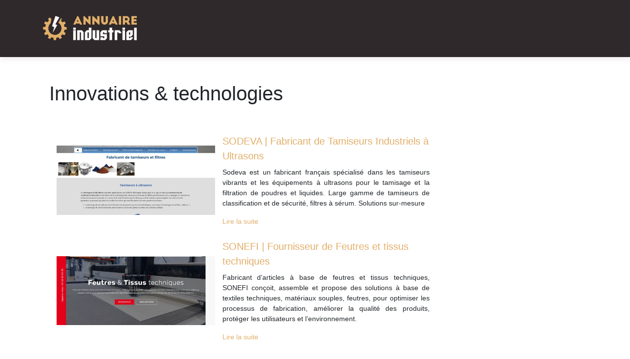

--- FILE ---
content_type: text/html; charset=UTF-8
request_url: https://www.annuaire-industriel.com/innovations-technologies/
body_size: 5783
content:

<!DOCTYPE html>
<html>
<head lang="fr-FR">
<meta charset="UTF-8">
<meta name="viewport" content="width=device-width">
<link rel="shortcut icon" href="https://www.annuaire-industriel.com/wp-content/uploads/2022/02/favicon.svg" /><meta name='robots' content='max-image-preview:large' />
	<style>img:is([sizes="auto" i], [sizes^="auto," i]) { contain-intrinsic-size: 3000px 1500px }</style>
	<link rel='dns-prefetch' href='//stackpath.bootstrapcdn.com' />
<title>Innovations &amp; technologies</title><link rel="alternate" type="application/rss+xml" title="annuaire-industriel &raquo; Flux de la catégorie Innovations &amp; technologies" href="https://www.annuaire-industriel.com/innovations-technologies/feed/" />
<link rel='stylesheet' id='wp-block-library-css' href='https://www.annuaire-industriel.com/wp-includes/css/dist/block-library/style.min.css?ver=a7797311df8cdcea14167919c3c78d1e' type='text/css' media='all' />
<style id='classic-theme-styles-inline-css' type='text/css'>
/*! This file is auto-generated */
.wp-block-button__link{color:#fff;background-color:#32373c;border-radius:9999px;box-shadow:none;text-decoration:none;padding:calc(.667em + 2px) calc(1.333em + 2px);font-size:1.125em}.wp-block-file__button{background:#32373c;color:#fff;text-decoration:none}
</style>
<style id='global-styles-inline-css' type='text/css'>
:root{--wp--preset--aspect-ratio--square: 1;--wp--preset--aspect-ratio--4-3: 4/3;--wp--preset--aspect-ratio--3-4: 3/4;--wp--preset--aspect-ratio--3-2: 3/2;--wp--preset--aspect-ratio--2-3: 2/3;--wp--preset--aspect-ratio--16-9: 16/9;--wp--preset--aspect-ratio--9-16: 9/16;--wp--preset--color--black: #000000;--wp--preset--color--cyan-bluish-gray: #abb8c3;--wp--preset--color--white: #ffffff;--wp--preset--color--pale-pink: #f78da7;--wp--preset--color--vivid-red: #cf2e2e;--wp--preset--color--luminous-vivid-orange: #ff6900;--wp--preset--color--luminous-vivid-amber: #fcb900;--wp--preset--color--light-green-cyan: #7bdcb5;--wp--preset--color--vivid-green-cyan: #00d084;--wp--preset--color--pale-cyan-blue: #8ed1fc;--wp--preset--color--vivid-cyan-blue: #0693e3;--wp--preset--color--vivid-purple: #9b51e0;--wp--preset--gradient--vivid-cyan-blue-to-vivid-purple: linear-gradient(135deg,rgba(6,147,227,1) 0%,rgb(155,81,224) 100%);--wp--preset--gradient--light-green-cyan-to-vivid-green-cyan: linear-gradient(135deg,rgb(122,220,180) 0%,rgb(0,208,130) 100%);--wp--preset--gradient--luminous-vivid-amber-to-luminous-vivid-orange: linear-gradient(135deg,rgba(252,185,0,1) 0%,rgba(255,105,0,1) 100%);--wp--preset--gradient--luminous-vivid-orange-to-vivid-red: linear-gradient(135deg,rgba(255,105,0,1) 0%,rgb(207,46,46) 100%);--wp--preset--gradient--very-light-gray-to-cyan-bluish-gray: linear-gradient(135deg,rgb(238,238,238) 0%,rgb(169,184,195) 100%);--wp--preset--gradient--cool-to-warm-spectrum: linear-gradient(135deg,rgb(74,234,220) 0%,rgb(151,120,209) 20%,rgb(207,42,186) 40%,rgb(238,44,130) 60%,rgb(251,105,98) 80%,rgb(254,248,76) 100%);--wp--preset--gradient--blush-light-purple: linear-gradient(135deg,rgb(255,206,236) 0%,rgb(152,150,240) 100%);--wp--preset--gradient--blush-bordeaux: linear-gradient(135deg,rgb(254,205,165) 0%,rgb(254,45,45) 50%,rgb(107,0,62) 100%);--wp--preset--gradient--luminous-dusk: linear-gradient(135deg,rgb(255,203,112) 0%,rgb(199,81,192) 50%,rgb(65,88,208) 100%);--wp--preset--gradient--pale-ocean: linear-gradient(135deg,rgb(255,245,203) 0%,rgb(182,227,212) 50%,rgb(51,167,181) 100%);--wp--preset--gradient--electric-grass: linear-gradient(135deg,rgb(202,248,128) 0%,rgb(113,206,126) 100%);--wp--preset--gradient--midnight: linear-gradient(135deg,rgb(2,3,129) 0%,rgb(40,116,252) 100%);--wp--preset--font-size--small: 13px;--wp--preset--font-size--medium: 20px;--wp--preset--font-size--large: 36px;--wp--preset--font-size--x-large: 42px;--wp--preset--spacing--20: 0.44rem;--wp--preset--spacing--30: 0.67rem;--wp--preset--spacing--40: 1rem;--wp--preset--spacing--50: 1.5rem;--wp--preset--spacing--60: 2.25rem;--wp--preset--spacing--70: 3.38rem;--wp--preset--spacing--80: 5.06rem;--wp--preset--shadow--natural: 6px 6px 9px rgba(0, 0, 0, 0.2);--wp--preset--shadow--deep: 12px 12px 50px rgba(0, 0, 0, 0.4);--wp--preset--shadow--sharp: 6px 6px 0px rgba(0, 0, 0, 0.2);--wp--preset--shadow--outlined: 6px 6px 0px -3px rgba(255, 255, 255, 1), 6px 6px rgba(0, 0, 0, 1);--wp--preset--shadow--crisp: 6px 6px 0px rgba(0, 0, 0, 1);}:where(.is-layout-flex){gap: 0.5em;}:where(.is-layout-grid){gap: 0.5em;}body .is-layout-flex{display: flex;}.is-layout-flex{flex-wrap: wrap;align-items: center;}.is-layout-flex > :is(*, div){margin: 0;}body .is-layout-grid{display: grid;}.is-layout-grid > :is(*, div){margin: 0;}:where(.wp-block-columns.is-layout-flex){gap: 2em;}:where(.wp-block-columns.is-layout-grid){gap: 2em;}:where(.wp-block-post-template.is-layout-flex){gap: 1.25em;}:where(.wp-block-post-template.is-layout-grid){gap: 1.25em;}.has-black-color{color: var(--wp--preset--color--black) !important;}.has-cyan-bluish-gray-color{color: var(--wp--preset--color--cyan-bluish-gray) !important;}.has-white-color{color: var(--wp--preset--color--white) !important;}.has-pale-pink-color{color: var(--wp--preset--color--pale-pink) !important;}.has-vivid-red-color{color: var(--wp--preset--color--vivid-red) !important;}.has-luminous-vivid-orange-color{color: var(--wp--preset--color--luminous-vivid-orange) !important;}.has-luminous-vivid-amber-color{color: var(--wp--preset--color--luminous-vivid-amber) !important;}.has-light-green-cyan-color{color: var(--wp--preset--color--light-green-cyan) !important;}.has-vivid-green-cyan-color{color: var(--wp--preset--color--vivid-green-cyan) !important;}.has-pale-cyan-blue-color{color: var(--wp--preset--color--pale-cyan-blue) !important;}.has-vivid-cyan-blue-color{color: var(--wp--preset--color--vivid-cyan-blue) !important;}.has-vivid-purple-color{color: var(--wp--preset--color--vivid-purple) !important;}.has-black-background-color{background-color: var(--wp--preset--color--black) !important;}.has-cyan-bluish-gray-background-color{background-color: var(--wp--preset--color--cyan-bluish-gray) !important;}.has-white-background-color{background-color: var(--wp--preset--color--white) !important;}.has-pale-pink-background-color{background-color: var(--wp--preset--color--pale-pink) !important;}.has-vivid-red-background-color{background-color: var(--wp--preset--color--vivid-red) !important;}.has-luminous-vivid-orange-background-color{background-color: var(--wp--preset--color--luminous-vivid-orange) !important;}.has-luminous-vivid-amber-background-color{background-color: var(--wp--preset--color--luminous-vivid-amber) !important;}.has-light-green-cyan-background-color{background-color: var(--wp--preset--color--light-green-cyan) !important;}.has-vivid-green-cyan-background-color{background-color: var(--wp--preset--color--vivid-green-cyan) !important;}.has-pale-cyan-blue-background-color{background-color: var(--wp--preset--color--pale-cyan-blue) !important;}.has-vivid-cyan-blue-background-color{background-color: var(--wp--preset--color--vivid-cyan-blue) !important;}.has-vivid-purple-background-color{background-color: var(--wp--preset--color--vivid-purple) !important;}.has-black-border-color{border-color: var(--wp--preset--color--black) !important;}.has-cyan-bluish-gray-border-color{border-color: var(--wp--preset--color--cyan-bluish-gray) !important;}.has-white-border-color{border-color: var(--wp--preset--color--white) !important;}.has-pale-pink-border-color{border-color: var(--wp--preset--color--pale-pink) !important;}.has-vivid-red-border-color{border-color: var(--wp--preset--color--vivid-red) !important;}.has-luminous-vivid-orange-border-color{border-color: var(--wp--preset--color--luminous-vivid-orange) !important;}.has-luminous-vivid-amber-border-color{border-color: var(--wp--preset--color--luminous-vivid-amber) !important;}.has-light-green-cyan-border-color{border-color: var(--wp--preset--color--light-green-cyan) !important;}.has-vivid-green-cyan-border-color{border-color: var(--wp--preset--color--vivid-green-cyan) !important;}.has-pale-cyan-blue-border-color{border-color: var(--wp--preset--color--pale-cyan-blue) !important;}.has-vivid-cyan-blue-border-color{border-color: var(--wp--preset--color--vivid-cyan-blue) !important;}.has-vivid-purple-border-color{border-color: var(--wp--preset--color--vivid-purple) !important;}.has-vivid-cyan-blue-to-vivid-purple-gradient-background{background: var(--wp--preset--gradient--vivid-cyan-blue-to-vivid-purple) !important;}.has-light-green-cyan-to-vivid-green-cyan-gradient-background{background: var(--wp--preset--gradient--light-green-cyan-to-vivid-green-cyan) !important;}.has-luminous-vivid-amber-to-luminous-vivid-orange-gradient-background{background: var(--wp--preset--gradient--luminous-vivid-amber-to-luminous-vivid-orange) !important;}.has-luminous-vivid-orange-to-vivid-red-gradient-background{background: var(--wp--preset--gradient--luminous-vivid-orange-to-vivid-red) !important;}.has-very-light-gray-to-cyan-bluish-gray-gradient-background{background: var(--wp--preset--gradient--very-light-gray-to-cyan-bluish-gray) !important;}.has-cool-to-warm-spectrum-gradient-background{background: var(--wp--preset--gradient--cool-to-warm-spectrum) !important;}.has-blush-light-purple-gradient-background{background: var(--wp--preset--gradient--blush-light-purple) !important;}.has-blush-bordeaux-gradient-background{background: var(--wp--preset--gradient--blush-bordeaux) !important;}.has-luminous-dusk-gradient-background{background: var(--wp--preset--gradient--luminous-dusk) !important;}.has-pale-ocean-gradient-background{background: var(--wp--preset--gradient--pale-ocean) !important;}.has-electric-grass-gradient-background{background: var(--wp--preset--gradient--electric-grass) !important;}.has-midnight-gradient-background{background: var(--wp--preset--gradient--midnight) !important;}.has-small-font-size{font-size: var(--wp--preset--font-size--small) !important;}.has-medium-font-size{font-size: var(--wp--preset--font-size--medium) !important;}.has-large-font-size{font-size: var(--wp--preset--font-size--large) !important;}.has-x-large-font-size{font-size: var(--wp--preset--font-size--x-large) !important;}
:where(.wp-block-post-template.is-layout-flex){gap: 1.25em;}:where(.wp-block-post-template.is-layout-grid){gap: 1.25em;}
:where(.wp-block-columns.is-layout-flex){gap: 2em;}:where(.wp-block-columns.is-layout-grid){gap: 2em;}
:root :where(.wp-block-pullquote){font-size: 1.5em;line-height: 1.6;}
</style>
<link rel='stylesheet' id='default-css' href='https://www.annuaire-industriel.com/wp-content/themes/generic-site/style.css?ver=a7797311df8cdcea14167919c3c78d1e' type='text/css' media='all' />
<link rel='stylesheet' id='bootstrap4-css' href='https://www.annuaire-industriel.com/wp-content/themes/generic-site/css/bootstrap4/bootstrap.min.css?ver=a7797311df8cdcea14167919c3c78d1e' type='text/css' media='all' />
<link rel='stylesheet' id='font-awesome-css' href='https://stackpath.bootstrapcdn.com/font-awesome/4.7.0/css/font-awesome.min.css?ver=a7797311df8cdcea14167919c3c78d1e' type='text/css' media='all' />
<link rel='stylesheet' id='aos-css' href='https://www.annuaire-industriel.com/wp-content/themes/generic-site/css/aos.css?ver=a7797311df8cdcea14167919c3c78d1e' type='text/css' media='all' />
<link rel='stylesheet' id='global-css' href='https://www.annuaire-industriel.com/wp-content/themes/generic-site/css/global.css?ver=a7797311df8cdcea14167919c3c78d1e' type='text/css' media='all' />
<link rel='stylesheet' id='style-css' href='https://www.annuaire-industriel.com/wp-content/themes/generic-site/css/template.css?ver=a7797311df8cdcea14167919c3c78d1e' type='text/css' media='all' />
<script type="text/javascript" src="https://www.annuaire-industriel.com/wp-content/themes/generic-site/js/jquery.min.js?ver=a7797311df8cdcea14167919c3c78d1e" id="jquery-js"></script>
<link rel="https://api.w.org/" href="https://www.annuaire-industriel.com/wp-json/" /><link rel="alternate" title="JSON" type="application/json" href="https://www.annuaire-industriel.com/wp-json/wp/v2/categories/11" /><link rel="EditURI" type="application/rsd+xml" title="RSD" href="https://www.annuaire-industriel.com/xmlrpc.php?rsd" />
<meta name="google-site-verification" content="vAc14JVwmwyIT4TykHrrIuniwjXl-B6hj0v_QRkY5s0" />
<style type="text/css">
	
.default_color_background,.menu-bars{background-color : #444 }
.default_color_text,a,h1 span,h2 span,h3 span,h4 span,h5 span,h6 span{color :#444 }
.default_color_border{border-color : #444 }
.navigation li a,.navigation li.disabled,.navigation li.active a{background-color: #444;}
.fa-bars,.overlay-nav .close{color: #444;}
nav li a:after{background-color: #444;}
a{color : #E2AE69 }
a:hover{color : #30292B }
.main-menu,.bottom-menu{background-color:#30292B;}
.main-menu.scrolling-down{-webkit-box-shadow: 0 2px 13px 0 rgba(0, 0, 0, .1);-moz-box-shadow: 0 2px 13px 0 rgba(0, 0, 0, .1);box-shadow: 0 2px 13px 0 rgba(0, 0, 0, .1);}	
nav li a{color:#fff!important;}
.scrolling-down .logo-main{display: none;}
.scrolling-down .logo-sticky{display:inline-block;}
.home .post-content p a{color:#E2AE69}
.home .post-content p a:hover{color:#30292B }
#logo .sitename{color:#fff;}
.bloc-annuaire{background:#fff}
.bloc-annuaire img{max-width: 100%;height: auto;}
.content-inloop{padding:10px}
.bloc-annuaire h2{font-size:18px}
.bloc-annuaire2{padding:15px;background:#E2AE69;color:#fff}
.bloc-annuaire3{padding:15px;background:#fff}
.home h2{font-size:18px}
.get_cat .cat_element{font-size:13px}
.subheader{background-color:transparent;padding:50px 0;margin-bottom:0}
.single .post-data{background:#fff;}
.loop-post{background:#fff;}
.home .content-inloop{height:auto !important}

.single .post-thumb {

  margin-top: 20px;
}</style></head>
<body class="archive category category-innovations-technologies category-11 wp-theme-generic-site " style="background-image:url(http://www.annuaire-industriel.com/wp-content/uploads/2022/02/annuaire-industriel-3.webp);">	
<div id="before-menu"></div><div class="normal-menu menu-to-right main-menu ">	
<div class="container">

<nav class="navbar navbar-expand-xl pl-0 pr-0">

<a id="logo" href="https://www.annuaire-industriel.com">
<img class="logo-main" src="https://www.annuaire-industriel.com/wp-content/uploads/2022/02/logo.svg" alt="logo">
<img class="logo-sticky" src="https://www.annuaire-industriel.com/wp-content/uploads/2022/02/logo.svg" alt="logo"></a>
	


<button class="navbar-toggler" type="button" data-toggle="collapse" data-target="#navbarsExample06" aria-controls="navbarsExample06" aria-expanded="false" aria-label="Toggle navigation">
<span class="navbar-toggler-icon">
<div class="menu_btn">	
<div class="menu-bars"></div>
<div class="menu-bars"></div>
<div class="menu-bars"></div>
</div>
</span>
</button> 
<div class="collapse navbar-collapse" id="navbarsExample06">
<div id="main-menu" class="navbar-nav ml-auto"></div>
</div>
</nav>
</div>
</div>
<div class="main">

<div class="container">
<div class="subheader" style="background-position:top; ">
<div id="mask" style=""></div>   
<div class="container"><h1 class="title">Innovations &amp; technologies</h1></div>
</div>
<div class="container">

<div class="description"></div>

<div class="row loop-post">
<div class="col-md-9 col-xs-12">


<div class="col-md-12 post-inloop"> 
<div class="col-md-5 col-xs-12 thumb-cover p-0">
<img width="550" height="240" src="https://www.annuaire-industriel.com/wp-content/uploads/2024/12/469690862-550x240.jpg" class="attachment-archive_loop size-archive_loop wp-post-image" alt="" decoding="async" fetchpriority="high" /></div>
<div class="col-md-7 col-xs-12">
<h2><a href="https://www.annuaire-industriel.com/sodeva-fabricant-de-tamiseurs-industriels-a-ultrasons/">SODEVA | Fabricant de Tamiseurs Industriels à Ultrasons</a></h2>
<p>Sodeva est un fabricant français spécialisé dans les tamiseurs vibrants et les équipements à ultrasons pour le tamisage et la filtration de poudres et liquides. Large gamme de tamiseurs de classification et de sécurité, filtres à sérum. Solutions sur-mesure</p>
<a class="readmore" href="https://www.annuaire-industriel.com/sodeva-fabricant-de-tamiseurs-industriels-a-ultrasons/">Lire la suite</a>
</div>
</div>


<div class="col-md-12 post-inloop"> 
<div class="col-md-5 col-xs-12 thumb-cover p-0">
<img width="550" height="240" src="https://www.annuaire-industriel.com/wp-content/uploads/2023/10/1715801256-550x240.jpg" class="attachment-archive_loop size-archive_loop wp-post-image" alt="" decoding="async" /></div>
<div class="col-md-7 col-xs-12">
<h2><a href="https://www.annuaire-industriel.com/sonefi-fournisseur-de-feutres-et-tissus-techniques/">SONEFI | Fournisseur de Feutres et tissus techniques</a></h2>
<p>Fabricant d&rsquo;articles à base de feutres et tissus techniques, SONEFI conçoit, assemble et propose des solutions à base de textiles techniques, matériaux souples, feutres, pour optimiser les processus de fabrication, améliorer la qualité des produits, protéger les utilisateurs et l’environnement.</p>
<a class="readmore" href="https://www.annuaire-industriel.com/sonefi-fournisseur-de-feutres-et-tissus-techniques/">Lire la suite</a>
</div>
</div>


<div class="col-md-12 post-inloop"> 
<div class="col-md-5 col-xs-12 thumb-cover p-0">
<img width="493" height="240" src="https://www.annuaire-industriel.com/wp-content/uploads/2022/07/www.organisation-industrielle.fr_-493x240.png" class="attachment-archive_loop size-archive_loop wp-post-image" alt="https://www.organisation-industrielle.fr" decoding="async" /></div>
<div class="col-md-7 col-xs-12">
<h2><a href="https://www.annuaire-industriel.com/organisation-industrielle-optimisez-vos-processus-de-production/">Organisation industrielle | Optimisez vos processus de production</a></h2>
<p>L&rsquo;organisation industrielle est un ensemble d&rsquo;outils et de méthodes mises en œuvre dans une entreprise afin d&rsquo;en accroître la performance et le rendement.</p>
<a class="readmore" href="https://www.annuaire-industriel.com/organisation-industrielle-optimisez-vos-processus-de-production/">Lire la suite</a>
</div>
</div>


<div class="col-md-12 post-inloop"> 
<div class="col-md-5 col-xs-12 thumb-cover p-0">
<img width="550" height="240" src="https://www.annuaire-industriel.com/wp-content/uploads/2022/01/359134858-550x240.jpg" class="attachment-archive_loop size-archive_loop wp-post-image" alt="" decoding="async" loading="lazy" /></div>
<div class="col-md-7 col-xs-12">
<h2><a href="https://www.annuaire-industriel.com/groupe-e-groupe-e-experts-en-solutions-energetiques-globales/">Groupe e | Groupe E Experts en solutions énergéti­ques globales</a></h2>
<p>Electricité, énergies renouvelables, mobilité électrique Energéticien de référence en Suisse occidentale, Groupe E propose des solutions globales et durables. Votre futur, c&rsquo;est notre présent</p>
<a class="readmore" href="https://www.annuaire-industriel.com/groupe-e-groupe-e-experts-en-solutions-energetiques-globales/">Lire la suite</a>
</div>
</div>


<div class="col-md-12 post-inloop"> 
<div class="col-md-5 col-xs-12 thumb-cover p-0">
<img width="550" height="240" src="https://www.annuaire-industriel.com/wp-content/uploads/2022/01/304820327-550x240.jpg" class="attachment-archive_loop size-archive_loop wp-post-image" alt="" decoding="async" loading="lazy" /></div>
<div class="col-md-7 col-xs-12">
<h2><a href="https://www.annuaire-industriel.com/groupe-mecanique-2l-groupe-mecanique-2l/">Groupe mecanique 2l | Groupe Mécanique 2L</a></h2>
<p>Spécialisé dans l’usinage de toute pièce en petite, moyenne ou grande série, le Groupe Mécanique 2L met son savoirfaire et son expérience au service des plus grands noms de l’industrie. Depuis 37 ans, les équipes du Groupe conçoivent, fabriquent et&#8230;</p>
<a class="readmore" href="https://www.annuaire-industriel.com/groupe-mecanique-2l-groupe-mecanique-2l/">Lire la suite</a>
</div>
</div>


<div class="col-md-12 post-inloop"> 
<div class="col-md-5 col-xs-12 thumb-cover p-0">
<img width="493" height="240" src="https://www.annuaire-industriel.com/wp-content/uploads/2022/07/www.sodim-industrie.fr_-493x240.png" class="attachment-archive_loop size-archive_loop wp-post-image" alt="https://www.sodim-industrie.fr" decoding="async" loading="lazy" /></div>
<div class="col-md-7 col-xs-12">
<h2><a href="https://www.annuaire-industriel.com/rechercher-l-innovation-dans-le-secteur-industriel/">Rechercher l&rsquo;innovation dans le secteur industriel</a></h2>
<p>Il existe plusieurs métiers industriels comme l&rsquo;assistant de manager, ingénieur de recherche, administrateur système informatique, électromécanicien&#8230;</p>
<a class="readmore" href="https://www.annuaire-industriel.com/rechercher-l-innovation-dans-le-secteur-industriel/">Lire la suite</a>
</div>
</div>


<div class="col-md-12 post-inloop"> 
<div class="col-md-5 col-xs-12 thumb-cover p-0">
<img width="493" height="240" src="https://www.annuaire-industriel.com/wp-content/uploads/2022/07/www.industries-conseils.fr_-493x240.png" class="attachment-archive_loop size-archive_loop wp-post-image" alt="https://www.industries-conseils.fr" decoding="async" loading="lazy" /></div>
<div class="col-md-7 col-xs-12">
<h2><a href="https://www.annuaire-industriel.com/conseils-dans-le-domaine-de-l-industrie/">Conseils dans le domaine de l&rsquo;industrie</a></h2>
<p>Des conseils pour les produits industriels, les perspectives pour l&rsquo;avenir dans l&rsquo;industrie, la prévention des risques industriels et la smart industrie.</p>
<a class="readmore" href="https://www.annuaire-industriel.com/conseils-dans-le-domaine-de-l-industrie/">Lire la suite</a>
</div>
</div>


<div class="col-md-12 post-inloop"> 
<div class="col-md-5 col-xs-12 thumb-cover p-0">
<img width="493" height="240" src="https://www.annuaire-industriel.com/wp-content/uploads/2022/08/www.plastinov.fr_-493x240.png" class="attachment-archive_loop size-archive_loop wp-post-image" alt="https://www.plastinov.fr" decoding="async" loading="lazy" /></div>
<div class="col-md-7 col-xs-12">
<h2><a href="https://www.annuaire-industriel.com/innovation-dans-la-fabrication-de-matieres-plastiques/">Innovation dans la fabrication de matières plastiques</a></h2>
<p>Fabriqué à partir du pétrole, le plastique est un matériau recyclable. Il se trouve bien intégré dans plusieurs secteurs vu sa praticité et son économie.</p>
<a class="readmore" href="https://www.annuaire-industriel.com/innovation-dans-la-fabrication-de-matieres-plastiques/">Lire la suite</a>
</div>
</div>


<div class="col-md-12 post-inloop"> 
<div class="col-md-5 col-xs-12 thumb-cover p-0">
<img width="550" height="240" src="https://www.annuaire-industriel.com/wp-content/uploads/2022/01/1018960976-550x240.jpg" class="attachment-archive_loop size-archive_loop wp-post-image" alt="" decoding="async" loading="lazy" /></div>
<div class="col-md-7 col-xs-12">
<h2><a href="https://www.annuaire-industriel.com/bataille-sa-les-experts-de-vos-solutions-industrielles-bataille/">Bataille sa | Les experts de vos solutions in­dustriel­les Bataille</a></h2>
<p>Bataille industrie, des experts et des solutions en maintenance industrielle, BTP, logistique et conditionnement, transport de déchets, travaux haute pression, nettoyage industriel, dépollution pour toutes les industries.</p>
<a class="readmore" href="https://www.annuaire-industriel.com/bataille-sa-les-experts-de-vos-solutions-industrielles-bataille/">Lire la suite</a>
</div>
</div>


<div class="col-md-12 post-inloop"> 
<div class="col-md-5 col-xs-12 thumb-cover p-0">
<img width="550" height="240" src="https://www.annuaire-industriel.com/wp-content/uploads/2022/01/711841226-550x240.jpg" class="attachment-archive_loop size-archive_loop wp-post-image" alt="" decoding="async" loading="lazy" /></div>
<div class="col-md-7 col-xs-12">
<h2><a href="https://www.annuaire-industriel.com/icr-process-icr-ingenierie-conception-realisation-etude-conception-realisation-de-vos-process-industriels/">Icr process | ICR, Ingénierie Conception Réalisation étude, conception, réalisation de vos process industriels</a></h2>
<p>ICR, Ingénierie Conception Réalisation, bureau d&rsquo;études intégrateur dans l&rsquo;industrie étude, conception, réalisation de projets clés en main dans l&rsquo;industrie agroalimentaire, pharmaceutique, chimique</p>
<a class="readmore" href="https://www.annuaire-industriel.com/icr-process-icr-ingenierie-conception-realisation-etude-conception-realisation-de-vos-process-industriels/">Lire la suite</a>
</div>
</div>

</div>
<div class="col-md-3 col-xs-12 col-lg-3">
<div class="sidebar">
<div class="widget-area">
</div>
</div>
</div>

</div><!--row-->    

</div></div>

<div class="container mt-5">
<div class="navigation"><ul>
<li class="active"><a href="https://www.annuaire-industriel.com/innovations-technologies/">1</a></li>
<li><a href="https://www.annuaire-industriel.com/innovations-technologies/page/2/">2</a></li>
</ul></div>
</div>


</div>
</div>
</div>
<footer style="">
<div class="container">
	<div class="row">
		<div class="col-md-3 col-xs-12"></div>
		<div class="col-md-3 col-xs-12"></div>
		<div class="col-md-3 col-xs-12"></div>
		<div class="col-md-3 col-xs-12"></div>
	</div>
</div>
<div class="copyright-bloc"><div class="container"></div></div></footer>


<script type="speculationrules">
{"prefetch":[{"source":"document","where":{"and":[{"href_matches":"\/*"},{"not":{"href_matches":["\/wp-*.php","\/wp-admin\/*","\/wp-content\/uploads\/*","\/wp-content\/*","\/wp-content\/plugins\/*","\/wp-content\/themes\/generic-site\/*","\/*\\?(.+)"]}},{"not":{"selector_matches":"a[rel~=\"nofollow\"]"}},{"not":{"selector_matches":".no-prefetch, .no-prefetch a"}}]},"eagerness":"conservative"}]}
</script>
<script type="text/javascript" src="https://www.annuaire-industriel.com/wp-content/themes/generic-site/js/bootstrap.min.js" id="bootstrap4-js"></script>
<script type="text/javascript" src="https://www.annuaire-industriel.com/wp-content/themes/generic-site/js/aos.js" id="aos-js"></script>
<script type="text/javascript" src="https://www.annuaire-industriel.com/wp-content/themes/generic-site/js/rellax.min.js" id="rellax-js"></script>
<script type="text/javascript" src="https://www.annuaire-industriel.com/wp-content/themes/generic-site/js/default_script.js" id="default_script-js"></script>

<script type="text/javascript">
jQuery('.remove-margin-bottom').parent(".so-panel").css("margin-bottom","0px");
</script>
<script type="text/javascript">
var url_cat = jQuery('cat').attr('url');
if(!(url_cat).length){
}
else{
jQuery('.subheader').css('background-image','url('+url_cat+')');   
}
</script>
<script type="text/javascript">
var nav = jQuery('.main-menu:not(.creative-menu-open)');
var menu_height = jQuery(".main-menu").height();	
jQuery(window).scroll(function () {	
if (jQuery(this).scrollTop() > 125) {	
nav.addClass("fixed-menu");
jQuery(".main-menu").addClass("scrolling-down");
jQuery("#before-menu").css("height",menu_height);
setTimeout(function(){ jQuery('.fixed-menu').css("top", "0"); },600)
} else {
jQuery(".main-menu").removeClass("scrolling-down");
nav.removeClass("fixed-menu");
jQuery("#before-menu").css("height","0px");
jQuery('.fixed-menu').css("top", "-200px");
nav.attr('style', '');
}
});
</script>
<script type="text/javascript">
AOS.init({
  once: true,
});
</script>

	

<script type="text/javascript">
$(document).ready(function() {
$( ".blog-post-content img" ).on( "click", function() {
var url_img = $(this).attr('src');
$('.img-fullscreen').html("<div><img src='"+url_img+"'></div>");
$('.img-fullscreen').fadeIn();
});
$('.img-fullscreen').on( "click", function() {
$(this).empty();
$('.img-fullscreen').hide();
});
});
</script>

<div class="img-fullscreen"></div>

</body>
</html>   

--- FILE ---
content_type: image/svg+xml
request_url: https://www.annuaire-industriel.com/wp-content/uploads/2022/02/logo.svg
body_size: 2877
content:
<?xml version="1.0" encoding="utf-8"?>
<!-- Generator: Adobe Illustrator 16.0.0, SVG Export Plug-In . SVG Version: 6.00 Build 0)  -->
<!DOCTYPE svg PUBLIC "-//W3C//DTD SVG 1.1 Tiny//EN" "http://www.w3.org/Graphics/SVG/1.1/DTD/svg11-tiny.dtd" [
	<!ENTITY ns_extend "http://ns.adobe.com/Extensibility/1.0/">
	<!ENTITY ns_ai "http://ns.adobe.com/AdobeIllustrator/10.0/">
	<!ENTITY ns_graphs "http://ns.adobe.com/Graphs/1.0/">
	<!ENTITY ns_vars "http://ns.adobe.com/Variables/1.0/">
	<!ENTITY ns_imrep "http://ns.adobe.com/ImageReplacement/1.0/">
	<!ENTITY ns_sfw "http://ns.adobe.com/SaveForWeb/1.0/">
	<!ENTITY ns_custom "http://ns.adobe.com/GenericCustomNamespace/1.0/">
	<!ENTITY ns_adobe_xpath "http://ns.adobe.com/XPath/1.0/">
]>
<svg version="1.1" baseProfile="tiny" id="Calque_1" xmlns:x="&ns_extend;" xmlns:i="&ns_ai;" xmlns:graph="&ns_graphs;"
	 xmlns="http://www.w3.org/2000/svg" xmlns:xlink="http://www.w3.org/1999/xlink" x="0px" y="0px" width="200px" height="60px"
	 viewBox="0 0 200 60" xml:space="preserve">
<metadata>
	<sfw  xmlns="&ns_sfw;">
		<slices></slices>
		<sliceSourceBounds  width="16386.75" height="174.065" y="-178.621" x="-8091" bottomLeftOrigin="true"></sliceSourceBounds>
	</sfw>
</metadata>
<image width="62" height="144" xlink:href="751051AA.png"  transform="matrix(0.24 0 0 0.24 -228.0156 129.8594)">
</image>
<image width="199" height="191" xlink:href="751051A5.png"  transform="matrix(0.24 0 0 0.24 -246.0635 132.8779)">
</image>
<g>
	<path fill="#E1AF69" d="M63.795,22.088L71.886,4.75h2.058l8.16,17.338H77.55l-1.063-2.266H69.39l-1.04,2.266H63.795z M71.17,15.985
		h3.537l-1.757-3.814L71.17,15.985z"/>
	<path fill="#E1AF69" d="M97.156,22.088l-8.184-8.207v8.207h-4.554V4.75h1.85l8.207,8.184V4.75h4.554v17.338H97.156z"/>
	<path fill="#E1AF69" d="M115.26,22.088l-8.184-8.207v8.207h-4.555V4.75h1.85l8.207,8.184V4.75h4.555v17.338H115.26z"/>
	<path fill="#E1AF69" d="M125.18,15.176c0,1.249,1.018,2.266,2.266,2.266s2.266-1.017,2.266-2.266V4.75h4.576v10.495
		c0,3.814-3.074,6.843-6.842,6.843c-3.814,0-6.844-3.028-6.844-6.843V4.75h4.578V15.176z"/>
	<path fill="#E1AF69" d="M135.908,22.088L144,4.75h2.057l8.162,17.338h-4.555l-1.064-2.266h-7.096l-1.041,2.266H135.908z
		 M143.283,15.985h3.537l-1.756-3.814L143.283,15.985z"/>
	<path fill="#E1AF69" d="M156.508,4.75h4.555v17.338h-4.555V4.75z"/>
	<path fill="#E1AF69" d="M174.609,22.088l-2.682-4.6h-2.82v4.6h-4.553V4.75h7.305c3.514,0,6.381,2.867,6.381,6.38
		c0,1.85-0.811,3.514-2.059,4.669l3.676,6.288H174.609z M169.107,13.558h2.82c1.389,0,2.498-1.086,2.498-2.474
		c0-1.387-1.109-2.497-2.498-2.497h-2.82V13.558z"/>
	<path fill="#E1AF69" d="M182.104,4.75h10.771v3.768h-6.219v2.82h5.502v3.837h-5.502v3.19h6.219v3.722h-10.771V4.75z"/>
</g>
<g>
	<path fill="#FFFFFF" d="M69.077,28.343v4.211h-5.282v-4.211H69.077z M69.06,53.611h-5.264V33.607h5.264V53.611z"/>
	<path fill="#FFFFFF" d="M76.956,53.611h-5.264V33.607h9.423l3.737,3.738v16.266h-5.264V37.818h-2.632V53.611z"/>
	<path fill="#FFFFFF" d="M95.38,28.343h5.264v21.53l-3.737,3.738h-9.423V37.346l3.738-3.738h4.159V28.343z M95.38,37.818h-2.632
		V49.4h2.632V37.818z"/>
	<path fill="#FFFFFF" d="M111.172,33.607h5.266v20.004h-9.424l-3.736-3.738V33.607h5.264V49.4h2.631V33.607z"/>
	<path fill="#FFFFFF" d="M132.229,49.873l-3.736,3.738h-9.424v-5.967h5.264V49.4h2.633v-3.686h-7.896v-8.369l3.738-3.738h9.422
		v5.967h-5.264v-1.756h-2.633v3.686h7.896V49.873z"/>
	<path fill="#FFFFFF" d="M145.391,33.607v4.211h-2.633v15.793h-5.264V37.818h-2.633v-4.211h2.633v-5.264h5.264v5.264H145.391z"/>
	<path fill="#FFFFFF" d="M153.285,53.611h-5.264V33.607h9.424l3.736,3.738v2.229h-5.264v-1.756h-2.633V53.611z"/>
	<path fill="#FFFFFF" d="M169.096,28.343v4.211h-5.281v-4.211H169.096z M169.078,53.611h-5.264V33.607h5.264V53.611z"/>
	<path fill="#FFFFFF" d="M176.975,46.592V49.4h2.631v-1.756h5.266v2.229l-3.738,3.738h-9.422V37.346l3.736-3.738h9.424v9.248
		l-3.738,3.736H176.975z M179.605,37.818h-2.631v4.563h2.631V37.818z"/>
	<path fill="#FFFFFF" d="M187.502,28.343h5.264v25.268h-5.264V28.343z"/>
</g>
<path fill-rule="evenodd" fill="#E1AF69" d="M33.602,18.126c1.753-3.036,3.503-6.066,5.272-9.127c0.618,0.349,1.222,0.69,1.84,1.039
	c-0.624,1.419-1.237,2.815-1.825,4.154c1.047,1.058,2.072,2.091,3.135,3.164c1.318-0.578,2.712-1.191,4.126-1.81
	c0.804,1.392,1.602,2.773,2.412,4.174c-0.411,0.302-0.81,0.596-1.209,0.89c-0.774,0.569-1.548,1.139-2.327,1.702
	c-0.131,0.095-0.18,0.169-0.115,0.34c0.473,1.252,0.816,2.542,1.009,3.868c0.022,0.156,0.091,0.19,0.236,0.206
	c1.442,0.154,2.882,0.317,4.345,0.48c0,1.599,0,3.192,0,4.819c-1.518,0.167-3.042,0.335-4.488,0.494
	c-0.395,1.451-0.777,2.854-1.171,4.304c1.159,0.851,2.382,1.748,3.626,2.659c-0.806,1.396-1.604,2.775-2.412,4.175
	c-0.588-0.259-1.162-0.508-1.735-0.762c-0.751-0.33-1.504-0.654-2.251-0.994c-0.177-0.079-0.278-0.075-0.413,0.091
	c-0.79,0.975-1.677,1.852-2.646,2.646c-0.31,0.255-0.31,0.253-0.153,0.605c0.532,1.206,1.064,2.411,1.595,3.618
	c0.031,0.071,0.054,0.144,0.087,0.232c-1.387,0.803-2.761,1.597-4.162,2.405c-0.071-0.092-0.141-0.177-0.206-0.264
	c-0.795-1.086-1.594-2.17-2.382-3.259c-0.113-0.156-0.205-0.185-0.385-0.116c-1.235,0.473-2.509,0.805-3.817,0.997
	c-0.186,0.026-0.219,0.125-0.235,0.277c-0.143,1.347-0.29,2.692-0.436,4.037c-0.01,0.087-0.027,0.172-0.042,0.273
	c-1.605,0-3.198,0-4.814,0c-0.075-0.685-0.15-1.359-0.225-2.031c-0.088-0.801-0.172-1.601-0.27-2.396
	c-0.007-0.063-0.104-0.156-0.169-0.166c-1.345-0.237-2.661-0.58-3.93-1.086c-0.159-0.065-0.217,0.026-0.291,0.127
	c-0.786,1.072-1.571,2.142-2.357,3.213c-0.067,0.092-0.135,0.181-0.224,0.3c-1.384-0.796-2.764-1.592-4.166-2.4
	c0.038-0.099,0.068-0.185,0.105-0.27c0.547-1.247,1.093-2.493,1.648-3.737c0.075-0.17,0.063-0.265-0.09-0.391
	c-1.006-0.816-1.918-1.734-2.728-2.747c-0.13-0.164-0.223-0.202-0.427-0.109c-1.225,0.554-2.458,1.086-3.689,1.627
	c-0.08,0.032-0.16,0.064-0.27,0.107c-0.802-1.386-1.6-2.763-2.411-4.165c0.606-0.443,1.203-0.883,1.8-1.32
	c0.585-0.43,1.173-0.855,1.751-1.29c0.068-0.055,0.136-0.199,0.112-0.266c-0.489-1.323-0.839-2.68-1.051-4.102
	c-0.478-0.056-0.951-0.111-1.426-0.162c-0.981-0.108-1.962-0.217-2.944-0.318c-0.146-0.016-0.192-0.073-0.192-0.213
	c0.003-1.479,0.006-2.956-0.002-4.433c-0.001-0.205,0.11-0.217,0.261-0.232c1.433-0.153,2.865-0.311,4.24-0.461
	c0.393-1.439,0.777-2.848,1.174-4.302c-1.16-0.852-2.384-1.75-3.628-2.663c0.804-1.392,1.603-2.772,2.413-4.175
	c1.414,0.621,2.816,1.237,4.19,1.841c0.613-0.643,1.198-1.279,1.809-1.888c0.358-0.357,0.749-0.683,1.141-1.003
	c0.161-0.131,0.204-0.229,0.112-0.431c-0.556-1.233-1.095-2.474-1.638-3.712c-0.032-0.071-0.061-0.143-0.103-0.243
	c1.386-0.801,2.767-1.597,4.158-2.4c0.057,0.064,0.105,0.111,0.145,0.166c0.823,1.12,1.647,2.238,2.46,3.364
	c0.069,0.097,0.106,0.258,0.082,0.373c-0.551,2.622-1.111,5.243-1.675,7.862c-0.022,0.102-0.084,0.212-0.16,0.282
	c-2.188,2.007-3.634,4.453-4.166,7.374c-0.821,4.516,0.358,8.489,3.51,11.829c2.079,2.2,4.657,3.535,7.653,3.95
	c4.253,0.589,7.996-0.584,11.147-3.507c2.269-2.104,3.645-4.724,4.068-7.786c0.56-4.061-0.53-7.663-3.208-10.772
	c-0.814-0.946-1.763-1.742-2.813-2.418C33.729,18.224,33.675,18.18,33.602,18.126z"/>
<path fill-rule="evenodd" fill="#FFFFFF" d="M25.163,27.085c-1.491-0.589-2.95-1.166-4.441-1.754
	c2.307-6.934,4.609-13.857,6.911-20.775c0.479-0.002,7.188,2.263,7.988,2.7c-2.732,4.728-5.464,9.455-8.214,14.213
	c1.278,0.504,2.546,1.005,3.853,1.52c-3.098,5.302-6.187,10.588-9.274,15.87c-0.017-0.008-0.033-0.014-0.051-0.02
	C23.008,34.929,24.082,31.021,25.163,27.085z"/>
</svg>
